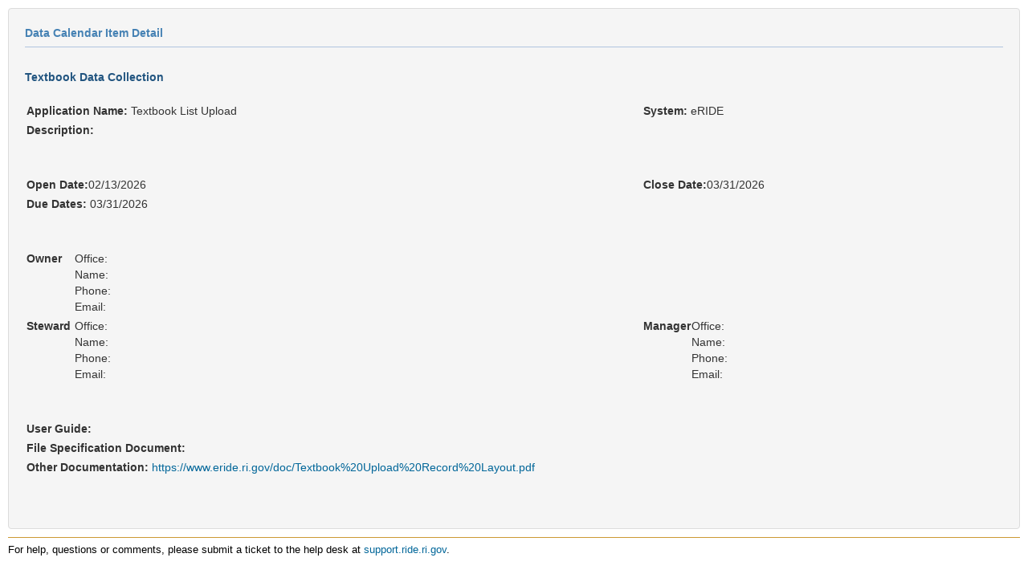

--- FILE ---
content_type: text/html; charset=utf-8
request_url: https://www.eride.ri.gov/eRide40/DataDictionary/ViewDetails.aspx?ID=324
body_size: 8448
content:


<!DOCTYPE html PUBLIC "-//W3C//DTD XHTML 1.0 Strict//EN" "http://www.w3.org/TR/xhtml1/DTD/xhtml1-strict.dtd">
<html xmlns="http://www.w3.org/1999/xhtml" xml:lang="en">
<head id="ctl00_Head1"><title>
	View Details
</title><link href="../SharedResources_CS/eRIDEStyle.css" rel="stylesheet" type="text/css" />
<script type="text/javascript" language="javascript">
<!--
    window.onload = window.focus()

//-->
</script>
</head>
<body>
    <form name="aspnetForm" method="post" action="./ViewDetails.aspx?ID=324" id="aspnetForm">
<div>
<input type="hidden" name="__VIEWSTATE" id="__VIEWSTATE" value="/[base64]" />
</div>

<div>

	<input type="hidden" name="__VIEWSTATEGENERATOR" id="__VIEWSTATEGENERATOR" value="43521D14" />
</div>
    <div class="page">
        <div class="main">
            

	<div class="flowBody" >
		
        <div class="flowPanelNoWidth">
        <font class="panelHeading">Data Calendar Item Detail</font>
        <hr class="InPanel" />


        <br />
        <font style="font-size:14px;color: #225580; font-weight: bold; "><span id="ctl00_MainContent_lblTitle">Textbook Data Collection</span></font>
        <br /><br />
        <table border="0" cellpadding="2" cellspacing="0" style="border-style: none; padding-left: 4; padding-right: 4; padding-top: 1; padding-bottom: 1" bordercolor="#C0C0C0" width="100%" id="AutoNumber8" bordercolorlight="#C0C0C0">
          <tr>
            <td><b>Application Name: </b><span id="ctl00_MainContent_lblAppName">Textbook List Upload</span></td>
            <td><b>System: </b><span id="ctl00_MainContent_lblSystem">eRIDE</span></td>
          </tr>
          <tr>
            <td colspan="2"><b>Description: </b><span id="ctl00_MainContent_lblDescription"></span></td>
          </tr>

         <tr>
            <td colspan="2"><br /><br /></td>
          </tr>

          <tr>
            <td><b>Open Date:</b><span id="ctl00_MainContent_lblStartDate">02/13/2026</span></td>
            <td><b>Close Date:</b><span id="ctl00_MainContent_lblEndDate">03/31/2026</span></td>
          </tr>
          <tr>
            <td colspan="2"> <b>Due Dates:</b> <span id="ctl00_MainContent_lblDueDates">03/31/2026</span></td>
          </tr>

         <tr>
            <td colspan="2"><br /><br /></td>
          </tr>

          <tr>
            <td colspan="2" style="font-size:14px;" valign="top">
                <table cellpadding="0" cellspacing="0" border="0" width="100%">
                <tr>
                <td width="60" valign="top"><b>Owner</b></td>
                <td width="50" valign="top">Office:</td>
                <td><span id="ctl00_MainContent_lblOwnerOffice"></span></td>
                </tr>
                <tr>
                <td></td>
                <td>Name:</td>
                <td><span id="ctl00_MainContent_lblOwnerName"></span></td>
                </tr>
                <tr>
                <td></td>
                <td>Phone:</td>
                <td><span id="ctl00_MainContent_lblOwnerPhone"></span></td>
                </tr>
                <tr>
                <td></td>
                <td>Email:</td>
                <td><span id="ctl00_MainContent_lblOwnerEmail"></span></td>
                </tr>
                </table>
            </td>
          </tr>

        <tr>
            <td style="font-size:14px;" valign="top">
                <table cellpadding="0" cellspacing="0" border="0" width="100%">
                <tr>
                <td width="60" valign="top"><b>Steward</b></td>
                <td width="50" valign="top">Office:</td>
                <td><span id="ctl00_MainContent_lblStewardOffice"></span></td>
                </tr>
                <tr>
                <td></td>
                <td>Name:</td>
                <td><span id="ctl00_MainContent_lblStewardName"></span></td>
                </tr>
                <tr>
                <td></td>
                <td>Phone:</td>
                <td><span id="ctl00_MainContent_lblStewardPhone"></span></td>
                </tr>
                <tr>
                <td></td>
                <td>Email:</td>
                <td><span id="ctl00_MainContent_lblStewardEmail"></span></td>
                </tr>
                </table>
            </td>

            <td style="font-size:14px;" valign="top">
                <table cellpadding="0" cellspacing="0" border="0" width="100%">
                <tr>
                <td width="60" valign="top"><b>Manager</b></td>
                <td width="50" valign="top">Office:</td>
                <td><span id="ctl00_MainContent_lblManagerOffice"></span></td>
                </tr>
                <tr>
                <td></td>
                <td>Name:</td>
                <td><span id="ctl00_MainContent_lblManagerName"></span></td>
                </tr>
                <tr>
                <td></td>
                <td>Phone:</td>
                <td><span id="ctl00_MainContent_lblManagerPhone"></span></td>
                </tr>
                <tr>
                <td></td>
                <td>Email:</td>
                <td><span id="ctl00_MainContent_lblManagerEmail"></span></td>
                </tr>
                </table>
            </td>

          </tr>

          <tr>
            <td colspan="2"><br /><br /></td>
          </tr>

  
 
          <tr>
            <td colspan="2"><b>User Guide: </b><span id="ctl00_MainContent_lblUserGuideLink"><a href=''></a></span></td>
          </tr>

          <tr>
            <td colspan="2"><b>File Specification Document: </b><span id="ctl00_MainContent_lblFileSpecLink"><a href=''></a></span></td>
          </tr>

          <tr>
            <td colspan="2"><b>Other Documentation: </b><span id="ctl00_MainContent_lblDDLink"><a href=https://www.eride.ri.gov/doc/Textbook%20Upload%20Record%20Layout.pdf>https://www.eride.ri.gov/doc/Textbook%20Upload%20Record%20Layout.pdf</a></span></td>
          </tr>
 
           <tr>
            <td colspan="2"><br /><br /></td>
          </tr>



         <!--           
          <tr>
            <td width="50%"><b>Acquisition ID : </b><span id="ctl00_MainContent_lblAcqID">324</span></td>
            <td width="50%"><b>Acquisition Code: </b><span id="ctl00_MainContent_lblAcqCode">25-26Textbooks</span></td>
          </tr>

          <tr>
            <td width="50%"><b>Date Completed:</b><span id="ctl00_MainContent_lblCompletedDate"></span></td>
          </tr>
          <tr>
            <td width="50%" rowspan="2"><b>Purpose/Justification: </b><span id="ctl00_MainContent_lblPurpose">For publication to the statewide RIDE Approved Textbook List</span></td>
            <td><b>Level: </b><span id="ctl00_MainContent_lblLevel"></span></td>
          </tr>
          <tr>
            <td width="50%"><b>Source: </b><span id="ctl00_MainContent_lblSource">LEA (Local Education Agency)</span> </td>
          </tr>
          //-->


          </table>
       

        </div>
    </div>

        </div>
    </div>

    <div class="footer">
        
<div class="flowPanelBorderLessNoWidth">
    <hr />
    For help, questions or comments, please submit a ticket to the help desk at <a href="https://support.ride.ri.gov" target="_blank">support.ride.ri.gov</a>.
     
</div>

    </div>

    </form>
</body>
</html>


--- FILE ---
content_type: text/css
request_url: https://www.eride.ri.gov/eRide40/SharedResources_CS/eRIDEStyle.css
body_size: 6919
content:
/* DEFAULTS
----------------------------------------------------------*/
body   
{
    font-size: .9em;
    font-family: "Helvetica Neue", Arial, Helvetica, Verdana, sans-serif;
    margin: 0px;
    padding: 0px;
}
td   
{
    font-size: 14px;
    font-family: "Helvetica Neue", Arial, Helvetica, Verdana, sans-serif;
}

a { text-decoration: none; }
a:link { color: #006699; text-decoration: none; }
a:visited { color: #006699; }
a:active { color: #CC9933; }
a:hover { color: #ff0000; text-decoration: underline }


/* PRIMARY LAYOUT ELEMENTS   
----------------------------------------------------------*/

.page
{
     background: #FFFFFF; 
     color:      #000000;
     font-family: "Helvetica Neue", Arial, Helvetica, Verdana, sans-serif;
     font-size:12px;
     margin-left: 0px;
     margin-top: 0px;
}

.header
{
    position: relative;
    margin: 0px;
    padding: 0px;
    background: #ffffff;
    width: 100%;
}



/*----- Flow Panel Layouts -----*/
.flowPanelHeader
{
	font-size : 10pt;
	font-weight : Bold;
	margin-bottom : 8px;
	color: #006699;
}
.flowPanel, .flowPanelBorderLess
{
	position: relative;
	z-index: 0;
	font-family : "Helvetica Neue", Arial, Sans-Serif;
}

.flowPanelNoBg
{
	border-right: gainsboro 1px solid;
	padding-right: 5px;
	border-top: gainsboro 1px solid;
	padding-left: 5px;
	padding-bottom: 5px;
	border-left: gainsboro 1px solid;
	padding-top: 5px;
	border-bottom: gainsboro 1px solid;
	margin : 10px;
	font-size : 10pt;
	width: 800px;
}
.flowPanel
{
	border-right: gainsboro 1px solid;
	padding-right: 5px;
	border-top: gainsboro 1px solid;
	padding-left: 5px;
	padding-bottom: 5px;
	border-left: gainsboro 1px solid;
	padding-top: 5px;
	border-bottom: gainsboro 1px solid;
	background-color: #F5F5F5;
	margin : 10px;
	font-size : 10pt;
	width: 800px;
}

.flowPanelNoWidth
{
	border-right: gainsboro 1px solid;
	padding-right: 20px;
	border-top: gainsboro 1px solid;
	padding-left: 20px;
	padding-bottom: 20px;
	border-left: gainsboro 1px solid;
	padding-top: 20px;
	border-bottom: gainsboro 1px solid;
	background-color: #F5F5F5;
	margin : 10px;
	font-size: 14px;
	border-radius: 4px; 
	color: #333;
	line-height: 1.42857143;
}

.flowPanelBorderLess
{
	margin : 10px;
	font-size : 10pt;
	width: 810px;
}

.flowPanelBorderLessNoWidth
{
	margin : 10px;
	font-size : 10pt;
}



/*----- Main Display -----*/
.panelHeading
{
	font-size : 14px;
	font-weight : Bold;
	color: #4682B4;
}
.pageheading { 
	font-family: Arial, Helvetica, sans-serif; 
	font-size: 14px; 
	font-weight: bold; 
	color: #cc9933;  
}
hr 
{
    color:#cc9933;
    background-color:#cc9933;
    height:1px;
    border:none;
	
}
hr.InPanel
{
    color:#B0C4DE;
    background-color:#B0C4DE;
}


/* FORM ELEMENTS   
----------------------------------------------------------*/
.button 
{
	padding-right: 18px;
	padding-left: 18px;
	padding-top: 6px;
	padding-bottom: 6px;

	border-right: #B0C4DE 1px double;
	border-top: #B0C4DE 1px double;
	border-left: #B0C4DE 1px double;
	border-bottom: #B0C4DE 1px double;

	margin-left: 0px;
	margin-right: 0px;

	color: black;
	font-size: small;
	font-family: Arial;

	position: static;

	background-color: white;
	border-radius: 4px;
}

input.textbox
{
	border-style:solid;
	border-width:1px;
	border-color:#b0c4de;
}
textarea 
{
	border-style:solid;
	border-width:1px;
	border-color:#b0c4de;
}

.filebutton
{
	border-right: lightsteelblue 1px double;
	padding-right: 0px;
	border-top: lightsteelblue 1px double;
	padding-left: 0px;
	font-size: x-small;
	margin-left: 0px;
	border-left: lightsteelblue 1px double;
	color: black;
	margin-right: 0px;
	border-bottom: lightsteelblue 1px double;
	font-family: Arial;
	position: static;
	background-color: white;	
	height:22px;
}


/* -------Grid View Items-------- */
.GridViewItem, 
.GridViewItem td, 
.GridViewAlternatingItem, 
.GridViewAlternatingItem td {
	border-color : #666666;
	border-left-width:0px;
	border-right-width:0px;
	border-top-width:0px;
	border-bottom-width:1px;
}

.GridViewAlternatingItem 
{
    background-color:#cccccc;
}
.GridViewItem 
{
    background-color:White;
}
.GridViewHeader tr,
 .GridViewHeader th{	
	border-color : #666666;
	border-left-width:0px;
	border-right-width:0px;
	border-top-width:0px;
	border-bottom-width:1px;
	font-size : 9pt;
	color:#ffffff;
	background-color:#4682b4;
	font-weight:bold;
	text-align:left;
	padding:5px;
}
/* ------------------------------ */

/* -------Data Grid Items-------- */
.DataGridItem, 
.DataGridItem td, 
.DataGridAlternatingItem, 
.DataGridAlternatingItem td {
	border-color : #666666;
	border-left-width:0px;
	border-right-width:0px;
	border-top-width:0px;
	border-bottom-width:1px;
}

.DataGridAlternatingItem 
{
    background-color:#cccccc;
}
.DataGridItem 
{
    background-color:White;
}

.DataGridHighlightItem {
	background-color:#C1C2C2;
}
.DataGridHighlightItemGold {
	background-color:#F5F5DC;
}
.DataGridHighlightItemLightRed {
	background-color:#FFEEEB;
}
.DataGridItemHighlightText {
	color: #8b0000;
	font-weight: bold;
}

.DataGridHeader tr,
 .DataGridHeader th,
 .DataGridHeader td{	
	border-color : #666666;
	border-left-width:0px;
	border-right-width:0px;
	border-top-width:1px;
	border-bottom-width:1px;
	font-size : 9pt;
	color:#ffffff;
	background-color:#4682b4;
	font-weight:bold;	
}
.DataGridHeader a
{
    color:#ffffff;
}
/* ------------------------------ */


/* -------Data List Items-------- */
.DataListBold {
	color:#4682b4;
	font-weight:bold;
}
.DataListItem {
    padding-top: 9px;
    padding-bottom: 9px;
    border-bottom: 1px dashed #DCDCDC; 
    width: 100%; 
}
.DataListItemAlternating {
    padding-top: 9px;
    padding-bottom: 9px;
    border-bottom: 1px dashed #DCDCDC; 
    width: 100%; 
}
.DataListSeparator { 
    padding-top: 8px;
    padding-bottom: 8px;
    color:#cc9933;
    border-bottom: 1px dashed #DCDCDC; 
    width: 100%; 
}
.DataListSeparator2 { 
    padding-top: 0px;
    padding-bottom: 0px;
    height:1px;
    color:#cc9933;
    border-top: 1px dashed #DCDCDC; 
    width: 100%; 
}
.DataListSeparator3 { 
    padding-top: 10px;
    padding-bottom: 0px;
    height:1px;
    border-top: 1px dashed #999999; 
    width: 100%; 
}
/* ------------------------------ */


/* -------Data View Items-------- */
.dataViewHeader
{
	font-size : 10pt;
	font-weight : Bold;
	margin-bottom : 8px;
	color: #000000;
}
/* ------------------------------ */


/* -------General Message Items-------- */
.RedComment 
{
	color:Red;
	font-family:Verdana,Arial;
}
.GreenComment 
{
	color:Green;
	font-family:Verdana,Arial;
}
.BlueComment 
{
	color:#4682B4;
	font-family:Verdana,Arial;
}
/* ------------------------------ */


/* MISC  
----------------------------------------------------------*/
